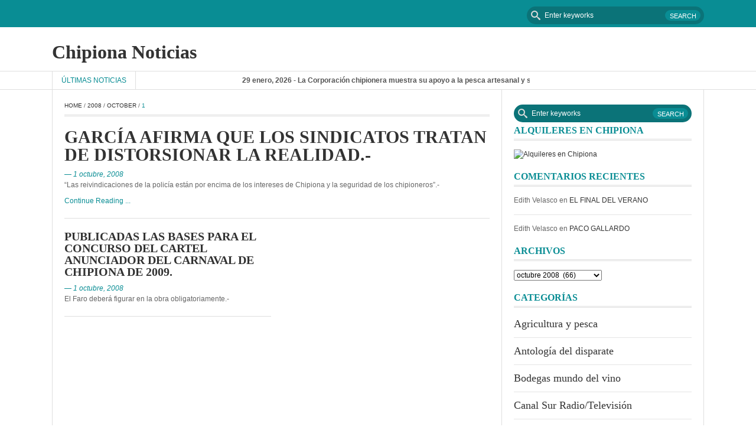

--- FILE ---
content_type: text/html; charset=UTF-8
request_url: https://www.chipionanoticias.com/2008/10/01/
body_size: 10608
content:

<!DOCTYPE html>
<html lang="es">
<head>
    <meta charset="UTF-8">
    <meta name="viewport" content="width=device-width, initial-scale=1.0">
    <link rel="profile" href="http://gmpg.org/xfn/11">
    <link rel="pingback" href="https://www.chipionanoticias.com/xmlrpc.php">
    <!-- Le HTML5 shim, for IE6-8 support of HTML5 elements -->

    <!--[if lt IE 9]>
    <script src="https://www.chipionanoticias.com/wp-content/themes/fastnews-light/js/html5shiv.js"></script>
    <script src="https://www.chipionanoticias.com/wp-content/themes/fastnews-light/js/respond.min.js"></script>
    <script src="https://www.chipionanoticias.com/wp-content/themes/fastnews-light/js/css3-mediaqueries.js"></script>
    <script src="https://www.chipionanoticias.com/wp-content/themes/fastnews-light/js/PIE_IE678.js"></script>
    <![endif]-->

    <title>1 octubre, 2008 &#8211; Chipiona Noticias</title>
<meta name='robots' content='max-image-preview:large' />
<link rel='dns-prefetch' href='//secure.gravatar.com' />
<link rel='dns-prefetch' href='//ajax.googleapis.com' />
<link rel='dns-prefetch' href='//s.w.org' />
<link rel="alternate" type="application/rss+xml" title="Chipiona Noticias &raquo; Feed" href="https://www.chipionanoticias.com/feed/" />
<link rel="alternate" type="application/rss+xml" title="Chipiona Noticias &raquo; Feed de los comentarios" href="https://www.chipionanoticias.com/comments/feed/" />
<script type="text/javascript">
window._wpemojiSettings = {"baseUrl":"https:\/\/s.w.org\/images\/core\/emoji\/14.0.0\/72x72\/","ext":".png","svgUrl":"https:\/\/s.w.org\/images\/core\/emoji\/14.0.0\/svg\/","svgExt":".svg","source":{"concatemoji":"https:\/\/www.chipionanoticias.com\/wp-includes\/js\/wp-emoji-release.min.js?ver=6.0.11"}};
/*! This file is auto-generated */
!function(e,a,t){var n,r,o,i=a.createElement("canvas"),p=i.getContext&&i.getContext("2d");function s(e,t){var a=String.fromCharCode,e=(p.clearRect(0,0,i.width,i.height),p.fillText(a.apply(this,e),0,0),i.toDataURL());return p.clearRect(0,0,i.width,i.height),p.fillText(a.apply(this,t),0,0),e===i.toDataURL()}function c(e){var t=a.createElement("script");t.src=e,t.defer=t.type="text/javascript",a.getElementsByTagName("head")[0].appendChild(t)}for(o=Array("flag","emoji"),t.supports={everything:!0,everythingExceptFlag:!0},r=0;r<o.length;r++)t.supports[o[r]]=function(e){if(!p||!p.fillText)return!1;switch(p.textBaseline="top",p.font="600 32px Arial",e){case"flag":return s([127987,65039,8205,9895,65039],[127987,65039,8203,9895,65039])?!1:!s([55356,56826,55356,56819],[55356,56826,8203,55356,56819])&&!s([55356,57332,56128,56423,56128,56418,56128,56421,56128,56430,56128,56423,56128,56447],[55356,57332,8203,56128,56423,8203,56128,56418,8203,56128,56421,8203,56128,56430,8203,56128,56423,8203,56128,56447]);case"emoji":return!s([129777,127995,8205,129778,127999],[129777,127995,8203,129778,127999])}return!1}(o[r]),t.supports.everything=t.supports.everything&&t.supports[o[r]],"flag"!==o[r]&&(t.supports.everythingExceptFlag=t.supports.everythingExceptFlag&&t.supports[o[r]]);t.supports.everythingExceptFlag=t.supports.everythingExceptFlag&&!t.supports.flag,t.DOMReady=!1,t.readyCallback=function(){t.DOMReady=!0},t.supports.everything||(n=function(){t.readyCallback()},a.addEventListener?(a.addEventListener("DOMContentLoaded",n,!1),e.addEventListener("load",n,!1)):(e.attachEvent("onload",n),a.attachEvent("onreadystatechange",function(){"complete"===a.readyState&&t.readyCallback()})),(e=t.source||{}).concatemoji?c(e.concatemoji):e.wpemoji&&e.twemoji&&(c(e.twemoji),c(e.wpemoji)))}(window,document,window._wpemojiSettings);
</script>
<style type="text/css">
img.wp-smiley,
img.emoji {
	display: inline !important;
	border: none !important;
	box-shadow: none !important;
	height: 1em !important;
	width: 1em !important;
	margin: 0 0.07em !important;
	vertical-align: -0.1em !important;
	background: none !important;
	padding: 0 !important;
}
</style>
	<link rel='stylesheet' id='wp-block-library-css'  href='https://www.chipionanoticias.com/wp-includes/css/dist/block-library/style.min.css?ver=6.0.11' type='text/css' media='all' />
<style id='wp-block-library-inline-css' type='text/css'>
.has-text-align-justify{text-align:justify;}
</style>
<link rel='stylesheet' id='mediaelement-css'  href='https://www.chipionanoticias.com/wp-includes/js/mediaelement/mediaelementplayer-legacy.min.css?ver=4.2.16' type='text/css' media='all' />
<link rel='stylesheet' id='wp-mediaelement-css'  href='https://www.chipionanoticias.com/wp-includes/js/mediaelement/wp-mediaelement.min.css?ver=6.0.11' type='text/css' media='all' />
<style id='global-styles-inline-css' type='text/css'>
body{--wp--preset--color--black: #000000;--wp--preset--color--cyan-bluish-gray: #abb8c3;--wp--preset--color--white: #ffffff;--wp--preset--color--pale-pink: #f78da7;--wp--preset--color--vivid-red: #cf2e2e;--wp--preset--color--luminous-vivid-orange: #ff6900;--wp--preset--color--luminous-vivid-amber: #fcb900;--wp--preset--color--light-green-cyan: #7bdcb5;--wp--preset--color--vivid-green-cyan: #00d084;--wp--preset--color--pale-cyan-blue: #8ed1fc;--wp--preset--color--vivid-cyan-blue: #0693e3;--wp--preset--color--vivid-purple: #9b51e0;--wp--preset--gradient--vivid-cyan-blue-to-vivid-purple: linear-gradient(135deg,rgba(6,147,227,1) 0%,rgb(155,81,224) 100%);--wp--preset--gradient--light-green-cyan-to-vivid-green-cyan: linear-gradient(135deg,rgb(122,220,180) 0%,rgb(0,208,130) 100%);--wp--preset--gradient--luminous-vivid-amber-to-luminous-vivid-orange: linear-gradient(135deg,rgba(252,185,0,1) 0%,rgba(255,105,0,1) 100%);--wp--preset--gradient--luminous-vivid-orange-to-vivid-red: linear-gradient(135deg,rgba(255,105,0,1) 0%,rgb(207,46,46) 100%);--wp--preset--gradient--very-light-gray-to-cyan-bluish-gray: linear-gradient(135deg,rgb(238,238,238) 0%,rgb(169,184,195) 100%);--wp--preset--gradient--cool-to-warm-spectrum: linear-gradient(135deg,rgb(74,234,220) 0%,rgb(151,120,209) 20%,rgb(207,42,186) 40%,rgb(238,44,130) 60%,rgb(251,105,98) 80%,rgb(254,248,76) 100%);--wp--preset--gradient--blush-light-purple: linear-gradient(135deg,rgb(255,206,236) 0%,rgb(152,150,240) 100%);--wp--preset--gradient--blush-bordeaux: linear-gradient(135deg,rgb(254,205,165) 0%,rgb(254,45,45) 50%,rgb(107,0,62) 100%);--wp--preset--gradient--luminous-dusk: linear-gradient(135deg,rgb(255,203,112) 0%,rgb(199,81,192) 50%,rgb(65,88,208) 100%);--wp--preset--gradient--pale-ocean: linear-gradient(135deg,rgb(255,245,203) 0%,rgb(182,227,212) 50%,rgb(51,167,181) 100%);--wp--preset--gradient--electric-grass: linear-gradient(135deg,rgb(202,248,128) 0%,rgb(113,206,126) 100%);--wp--preset--gradient--midnight: linear-gradient(135deg,rgb(2,3,129) 0%,rgb(40,116,252) 100%);--wp--preset--duotone--dark-grayscale: url('#wp-duotone-dark-grayscale');--wp--preset--duotone--grayscale: url('#wp-duotone-grayscale');--wp--preset--duotone--purple-yellow: url('#wp-duotone-purple-yellow');--wp--preset--duotone--blue-red: url('#wp-duotone-blue-red');--wp--preset--duotone--midnight: url('#wp-duotone-midnight');--wp--preset--duotone--magenta-yellow: url('#wp-duotone-magenta-yellow');--wp--preset--duotone--purple-green: url('#wp-duotone-purple-green');--wp--preset--duotone--blue-orange: url('#wp-duotone-blue-orange');--wp--preset--font-size--small: 13px;--wp--preset--font-size--medium: 20px;--wp--preset--font-size--large: 36px;--wp--preset--font-size--x-large: 42px;}.has-black-color{color: var(--wp--preset--color--black) !important;}.has-cyan-bluish-gray-color{color: var(--wp--preset--color--cyan-bluish-gray) !important;}.has-white-color{color: var(--wp--preset--color--white) !important;}.has-pale-pink-color{color: var(--wp--preset--color--pale-pink) !important;}.has-vivid-red-color{color: var(--wp--preset--color--vivid-red) !important;}.has-luminous-vivid-orange-color{color: var(--wp--preset--color--luminous-vivid-orange) !important;}.has-luminous-vivid-amber-color{color: var(--wp--preset--color--luminous-vivid-amber) !important;}.has-light-green-cyan-color{color: var(--wp--preset--color--light-green-cyan) !important;}.has-vivid-green-cyan-color{color: var(--wp--preset--color--vivid-green-cyan) !important;}.has-pale-cyan-blue-color{color: var(--wp--preset--color--pale-cyan-blue) !important;}.has-vivid-cyan-blue-color{color: var(--wp--preset--color--vivid-cyan-blue) !important;}.has-vivid-purple-color{color: var(--wp--preset--color--vivid-purple) !important;}.has-black-background-color{background-color: var(--wp--preset--color--black) !important;}.has-cyan-bluish-gray-background-color{background-color: var(--wp--preset--color--cyan-bluish-gray) !important;}.has-white-background-color{background-color: var(--wp--preset--color--white) !important;}.has-pale-pink-background-color{background-color: var(--wp--preset--color--pale-pink) !important;}.has-vivid-red-background-color{background-color: var(--wp--preset--color--vivid-red) !important;}.has-luminous-vivid-orange-background-color{background-color: var(--wp--preset--color--luminous-vivid-orange) !important;}.has-luminous-vivid-amber-background-color{background-color: var(--wp--preset--color--luminous-vivid-amber) !important;}.has-light-green-cyan-background-color{background-color: var(--wp--preset--color--light-green-cyan) !important;}.has-vivid-green-cyan-background-color{background-color: var(--wp--preset--color--vivid-green-cyan) !important;}.has-pale-cyan-blue-background-color{background-color: var(--wp--preset--color--pale-cyan-blue) !important;}.has-vivid-cyan-blue-background-color{background-color: var(--wp--preset--color--vivid-cyan-blue) !important;}.has-vivid-purple-background-color{background-color: var(--wp--preset--color--vivid-purple) !important;}.has-black-border-color{border-color: var(--wp--preset--color--black) !important;}.has-cyan-bluish-gray-border-color{border-color: var(--wp--preset--color--cyan-bluish-gray) !important;}.has-white-border-color{border-color: var(--wp--preset--color--white) !important;}.has-pale-pink-border-color{border-color: var(--wp--preset--color--pale-pink) !important;}.has-vivid-red-border-color{border-color: var(--wp--preset--color--vivid-red) !important;}.has-luminous-vivid-orange-border-color{border-color: var(--wp--preset--color--luminous-vivid-orange) !important;}.has-luminous-vivid-amber-border-color{border-color: var(--wp--preset--color--luminous-vivid-amber) !important;}.has-light-green-cyan-border-color{border-color: var(--wp--preset--color--light-green-cyan) !important;}.has-vivid-green-cyan-border-color{border-color: var(--wp--preset--color--vivid-green-cyan) !important;}.has-pale-cyan-blue-border-color{border-color: var(--wp--preset--color--pale-cyan-blue) !important;}.has-vivid-cyan-blue-border-color{border-color: var(--wp--preset--color--vivid-cyan-blue) !important;}.has-vivid-purple-border-color{border-color: var(--wp--preset--color--vivid-purple) !important;}.has-vivid-cyan-blue-to-vivid-purple-gradient-background{background: var(--wp--preset--gradient--vivid-cyan-blue-to-vivid-purple) !important;}.has-light-green-cyan-to-vivid-green-cyan-gradient-background{background: var(--wp--preset--gradient--light-green-cyan-to-vivid-green-cyan) !important;}.has-luminous-vivid-amber-to-luminous-vivid-orange-gradient-background{background: var(--wp--preset--gradient--luminous-vivid-amber-to-luminous-vivid-orange) !important;}.has-luminous-vivid-orange-to-vivid-red-gradient-background{background: var(--wp--preset--gradient--luminous-vivid-orange-to-vivid-red) !important;}.has-very-light-gray-to-cyan-bluish-gray-gradient-background{background: var(--wp--preset--gradient--very-light-gray-to-cyan-bluish-gray) !important;}.has-cool-to-warm-spectrum-gradient-background{background: var(--wp--preset--gradient--cool-to-warm-spectrum) !important;}.has-blush-light-purple-gradient-background{background: var(--wp--preset--gradient--blush-light-purple) !important;}.has-blush-bordeaux-gradient-background{background: var(--wp--preset--gradient--blush-bordeaux) !important;}.has-luminous-dusk-gradient-background{background: var(--wp--preset--gradient--luminous-dusk) !important;}.has-pale-ocean-gradient-background{background: var(--wp--preset--gradient--pale-ocean) !important;}.has-electric-grass-gradient-background{background: var(--wp--preset--gradient--electric-grass) !important;}.has-midnight-gradient-background{background: var(--wp--preset--gradient--midnight) !important;}.has-small-font-size{font-size: var(--wp--preset--font-size--small) !important;}.has-medium-font-size{font-size: var(--wp--preset--font-size--medium) !important;}.has-large-font-size{font-size: var(--wp--preset--font-size--large) !important;}.has-x-large-font-size{font-size: var(--wp--preset--font-size--x-large) !important;}
</style>
<link rel='stylesheet' id='kopa-bootstrap-css'  href='https://www.chipionanoticias.com/wp-content/themes/fastnews-light/css/bootstrap.css' type='text/css' media='screen' />
<link rel='stylesheet' id='kopa-fontawesome-css'  href='https://www.chipionanoticias.com/wp-content/themes/fastnews-light/css/font-awesome.css' type='text/css' media='all' />
<link rel='stylesheet' id='kopa-superfish-css'  href='https://www.chipionanoticias.com/wp-content/themes/fastnews-light/css/superfish.css' type='text/css' media='screen' />
<link rel='stylesheet' id='kopa-flexlisder-css'  href='https://www.chipionanoticias.com/wp-content/themes/fastnews-light/css/flexslider.css' type='text/css' media='screen' />
<link rel='stylesheet' id='kopa-prettyPhoto-css'  href='https://www.chipionanoticias.com/wp-content/themes/fastnews-light/css/prettyPhoto.css' type='text/css' media='screen' />
<link rel='stylesheet' id='kopa-style-css'  href='https://www.chipionanoticias.com/wp-content/themes/fastnews-light/style.css' type='text/css' media='all' />
<link rel='stylesheet' id='kopa-responsive-css'  href='https://www.chipionanoticias.com/wp-content/themes/fastnews-light/css/responsive.css' type='text/css' media='all' />
<link rel='stylesheet' id='taxopress-frontend-css-css'  href='https://www.chipionanoticias.com/wp-content/plugins/simple-tags/assets/frontend/css/frontend.css?ver=3.31.0' type='text/css' media='all' />
<link rel='stylesheet' id='jetpack_css-css'  href='https://www.chipionanoticias.com/wp-content/plugins/jetpack/css/jetpack.css?ver=12.0.2' type='text/css' media='all' />
<script type='text/javascript' id='jquery-core-js-extra'>
/* <![CDATA[ */
var kopa_front_variable = {"ajax":{"url":"https:\/\/www.chipionanoticias.com\/wp-admin\/admin-ajax.php"},"template":{"post_id":0}};
/* ]]> */
</script>
<script type='text/javascript' src='https://www.chipionanoticias.com/wp-includes/js/jquery/jquery.min.js?ver=3.6.0' id='jquery-core-js'></script>
<script type='text/javascript' src='https://www.chipionanoticias.com/wp-includes/js/jquery/jquery-migrate.min.js?ver=3.3.2' id='jquery-migrate-js'></script>
<script type='text/javascript' src='https://www.chipionanoticias.com/wp-content/plugins/simple-tags/assets/frontend/js/frontend.js?ver=3.31.0' id='taxopress-frontend-js-js'></script>
<link rel="https://api.w.org/" href="https://www.chipionanoticias.com/wp-json/" /><link rel="EditURI" type="application/rsd+xml" title="RSD" href="https://www.chipionanoticias.com/xmlrpc.php?rsd" />
<link rel="wlwmanifest" type="application/wlwmanifest+xml" href="https://www.chipionanoticias.com/wp-includes/wlwmanifest.xml" /> 

<style type="text/css">.recentcomments a{display:inline !important;padding:0 !important;margin:0 !important;}</style>
<!-- Jetpack Open Graph Tags -->
<meta property="og:type" content="website" />
<meta property="og:title" content="1 octubre, 2008 &#8211; Chipiona Noticias" />
<meta property="og:site_name" content="Chipiona Noticias" />
<meta property="og:image" content="https://s0.wp.com/i/blank.jpg" />
<meta property="og:image:alt" content="" />
<meta property="og:locale" content="es_ES" />

<!-- End Jetpack Open Graph Tags -->
</head>

<body class="archive date sub-page kp-layout-blog kp-categories-1">

<div class="kp-page-header">
    <div id="header-top">
        <div class="wrapper clearfix">
            <nav id="main-nav" class="pull-left">
                            </nav>
            <!-- main-nav -->

            <div class="search-box pull-right clearfix">
    <form action="https://www.chipionanoticias.com/" class="search-form clearfix" method="get">
        <input type="search" onblur="if (this.value == '')
                    this.value = this.defaultValue;" onfocus="if (this.value == this.defaultValue)
                                this.value = '';" value="Enter keyworks"  name="s" class="search-text">
        <input type="submit" value="Search" class="search-submit">
    </form>
</div>
<!--search-box-->        </div>
        <!-- wrapper -->
    </div>
    <!-- header-top -->
    <div id="header-middle">
        <div class="wrapper clearfix">
            <div class="logo-image pull-left">
                                                            <div class="site-title"><a href="https://www.chipionanoticias.com/">Chipiona Noticias</a></div>
                                    
            </div>
                    </div>
        <!-- wrapper -->
    </div>
    <!-- header-middle -->
    <div id="header-bottom">
        <div class="wrapper clearfix">
            <div class="kp-headline-wrapper pull-left">
                
<span class="kp-headline-title">Últimas noticias</span>
<div class="kp-headline clearfix">
    <dl class="ticker-1 clearfix">
                <dd><a href="https://www.chipionanoticias.com/2026/01/29/la-corporacion-chipionera-muestra-su-apoyo-a-la-pesca-artesanal-y-su-oposicion-a-la-imposicion-de-nuevas-obligaciones-de-la-union-europea/" title="La Corporación chipionera muestra su apoyo a la pesca artesanal y su oposición a la imposición de nuevas obligaciones de la Unión Europea">29 enero, 2026 - La Corporación chipionera muestra su apoyo a la pesca artesanal y su oposición a la imposición de nuevas obligaciones de la Unión Europea</a></dd>
                <dd><a href="https://www.chipionanoticias.com/2026/01/29/la-delegacion-de-igualdad-hace-un-balance-positivo-en-materia-de-informacion-y-participacion-durante-2025/" title="La Delegación de Igualdad hace un balance positivo en materia de información y participación durante 2025">29 enero, 2026 - La Delegación de Igualdad hace un balance positivo en materia de información y participación durante 2025</a></dd>
                <dd><a href="https://www.chipionanoticias.com/2026/01/29/el-ministerio-de-cultura-concede-una-ayuda-a-nuevo-ateneo-de-chipiona-para-un-proyecto-de-salvaguarda-del-patrimonio-cultural-inmaterial/" title="El Ministerio de Cultura concede  una ayuda a Nuevo Ateneo de Chipiona para un proyecto de salvaguarda del patrimonio cultural inmaterial">29 enero, 2026 - El Ministerio de Cultura concede  una ayuda a Nuevo Ateneo de Chipiona para un proyecto de salvaguarda del patrimonio cultural inmaterial</a></dd>
                <dd><a href="https://www.chipionanoticias.com/2026/01/29/antonio-gonzalez-finalista-de-los-premios-sgae-de-flamenco-paco-de-lucia-me-gusta-este-concurso-que-se-centra-en-la-esencia-de-la-musica/" title="Antonio González, finalista de los Premios SGAE de Flamenco Paco de Lucía: “Me gusta este concurso que se centra en la esencia de la música”">29 enero, 2026 - Antonio González, finalista de los Premios SGAE de Flamenco Paco de Lucía: “Me gusta este concurso que se centra en la esencia de la música”</a></dd>
                <dd><a href="https://www.chipionanoticias.com/2026/01/28/isabel-maria-fernandez-informa-de-dos-subvenciones-de-la-junta-para-modernizar-y-dinamizar-el-mercado-municipal-y-el-comercio-chipionero/" title="Isabel María Fernández informa de dos subvenciones de la Junta para modernizar y dinamizar el Mercado Municipal y el comercio chipionero">28 enero, 2026 - Isabel María Fernández informa de dos subvenciones de la Junta para modernizar y dinamizar el Mercado Municipal y el comercio chipionero</a></dd>
                <dd><a href="https://www.chipionanoticias.com/2026/01/28/laura-roman-da-a-conocer-que-manana-ira-a-pleno-la-aprobacion-del-catalogo-de-instalaciones-deportivas-municipales-de-chipiona/" title="Laura Román da a conocer que mañana irá a pleno la aprobación del catálogo de instalaciones deportivas municipales de Chipiona">28 enero, 2026 - Laura Román da a conocer que mañana irá a pleno la aprobación del catálogo de instalaciones deportivas municipales de Chipiona</a></dd>
                <dd><a href="https://www.chipionanoticias.com/2026/01/28/la-hermandad-del-cautivo-de-chipiona-prepara-la-cuaresma-y-la-semana-santa-con-un-solemne-quinario-que-comenzo-ayer/" title="La Hermandad del Cautivo de Chipiona prepara  la Cuaresma y la Semana Santa con un solemne quinario que comenzó ayer">28 enero, 2026 - La Hermandad del Cautivo de Chipiona prepara  la Cuaresma y la Semana Santa con un solemne quinario que comenzó ayer</a></dd>
                <dd><a href="https://www.chipionanoticias.com/2026/01/28/la-asociacion-contra-el-cancer-de-chipiona-pide-a-los-clubes-locales-que-se-sumen-a-la-campana-brazaletes-de-esperanza/" title="La Asociación Contra el Cáncer de Chipiona pide a los clubes locales que se sumen a la campaña Brazaletes de Esperanza">28 enero, 2026 - La Asociación Contra el Cáncer de Chipiona pide a los clubes locales que se sumen a la campaña Brazaletes de Esperanza</a></dd>
                <dd><a href="https://www.chipionanoticias.com/2026/01/28/chipiona-activa-la-fase-1-del-plan-de-emergencias-municipal-por-un-temporal-de-viento-que-deja-numerosas-incidencias/" title="Chipiona activa la fase 1 del Plan de Emergencias Municipal por un temporal de viento que deja numerosas incidencias">28 enero, 2026 - Chipiona activa la fase 1 del Plan de Emergencias Municipal por un temporal de viento que deja numerosas incidencias</a></dd>
                <dd><a href="https://www.chipionanoticias.com/2026/01/27/20-anos-del-primer-acto-publico-que-se-celebro-en-chipiona-en-memoria-de-rocio-jurado-con-el-concierto-del-pianista-clemente-mata/" title="20 años del primer acto público que se celebró en Chipiona en memoria de Rocío Jurado con el concierto del pianista Clemente Mata">27 enero, 2026 - 20 años del primer acto público que se celebró en Chipiona en memoria de Rocío Jurado con el concierto del pianista Clemente Mata</a></dd>
            </dl>
</div>
<!--ticker-1-->

            </div>
            <!-- kp-headline-wrapper -->
        </div>
        <!-- wrapper -->
    </div>
    <!-- header-bottom -->
</div>
<!-- kp-page-header -->

<div id="main-content" class="clearfix">
<div class="wrapper">

    <div class="main-col">

        
    <div class="breadcrumb clearfix"><a href="https://www.chipionanoticias.com/">Home</a>&nbsp;/&nbsp;<a href="https://www.chipionanoticias.com/2008/">2008</a>&nbsp;/&nbsp;<a href="https://www.chipionanoticias.com/2008/10/">October</a>&nbsp;/&nbsp;<span class="current-page">1</span></div>
        <div class="widget-area-1">

            

                    <div class="latest-entry-item">
                                <article id="post-19" class="entry-item clearfix post-19 post type-post status-publish format-standard hentry category-chipiona">
                                        <!-- entry-thumb -->
                    <div class="entry-content">
                        <header>
                                                        <h4 class="entry-title"><a href="https://www.chipionanoticias.com/2008/10/01/garcia-afirma-que-los-sindicatos-tratan-de-distorsionar-la-realidad/">GARCÍA AFIRMA QUE LOS SINDICATOS TRATAN DE DISTORSIONAR LA REALIDAD.-</a></h4>
                                                            <span class="entry-date"><a href="https://www.chipionanoticias.com/2008/10/01/garcia-afirma-que-los-sindicatos-tratan-de-distorsionar-la-realidad/">&mdash; 1 octubre, 2008</a></span>
                                                    </header>
                        <p>“Las reivindicaciones de la policía están por encima de los intereses de Chipiona y la seguridad de los chipioneros”.-</p>
                                                    <a href="https://www.chipionanoticias.com/2008/10/01/garcia-afirma-que-los-sindicatos-tratan-de-distorsionar-la-realidad/" class="more-link">Continue Reading ...</a>
                                            </div>
                    <!-- entry-content -->
                </article>
                <!-- entry-item -->
            </div>
            <!-- latest-entry-item-->
        
    
        
    <ul class="entry-list l-entry-list clearfix">
        
    
                    <li class="element">
                                <article id="post-18" class="entry-item clearfix post-18 post type-post status-publish format-standard hentry category-chipiona">
                                        <div class="entry-content">
                        <header>
                                                        <h4 class="entry-title"><a href="https://www.chipionanoticias.com/2008/10/01/publicadas-las-bases-para-el-concurso-del-cartel-anunciador-del-carnaval-de-chipiona-de-2009/">PUBLICADAS LAS BASES PARA EL CONCURSO DEL CARTEL ANUNCIADOR DEL CARNAVAL DE CHIPIONA DE 2009.</a></h4>
                                                            <span class="entry-date"><a href="https://www.chipionanoticias.com/2008/10/01/publicadas-las-bases-para-el-concurso-del-cartel-anunciador-del-carnaval-de-chipiona-de-2009/">&mdash; 1 octubre, 2008</a></span>
                                                    </header>
                        <p>El Faro deberá figurar en la obra obligatoriamente.-</p>
                                                <a href="https://www.chipionanoticias.com/2008/10/01/publicadas-las-bases-para-el-concurso-del-cartel-anunciador-del-carnaval-de-chipiona-de-2009/" class="more-link">Continue Reading ...</a>
                                            </div>
                    <!-- entry-content -->
                </article>
                <!-- entry-item -->
            </li>
        
    </ul> <!-- l-entry-list --><ul class="entry-list r-entry-list clearfix">
        
    
        
    </ul> <!-- r-entry-list --><div class="clear"></div>
<!-- pagination -->

        </div>
        <!-- widget-area-1 -->

    </div>
    <!-- main-col -->
        <div class="sidebar">

        <div id="search-2" class="widget widget_search"><div class="search-box pull-right clearfix">
    <form action="https://www.chipionanoticias.com/" class="search-form clearfix" method="get">
        <input type="search" onblur="if (this.value == '')
                    this.value = this.defaultValue;" onfocus="if (this.value == this.defaultValue)
                                this.value = '';" value="Enter keyworks"  name="s" class="search-text">
        <input type="submit" value="Search" class="search-submit">
    </form>
</div>
<!--search-box--></div><div id="text-2" class="widget widget_text"><h3 class="widget-title">Alquileres en Chipiona</h3>			<div class="textwidget"><a href="http://www.sevillapress.com/alquileres/" title="Alquileres en Chipiona"><img src="http://www.sevillapress.com/imagenes/alquileres.jpg" width="469"  height="243" alt="Alquileres en Chipiona"></a></div>
		</div><div id="recent-comments-2" class="widget widget_recent_comments"><h3 class="widget-title">Comentarios recientes</h3><ul id="recentcomments"><li class="recentcomments"><span class="comment-author-link">Edith Velasco</span> en <a href="https://www.chipionanoticias.com/2015/08/30/el-final-del-verano/#comment-425">EL FINAL DEL VERANO</a></li><li class="recentcomments"><span class="comment-author-link">Edith Velasco</span> en <a href="https://www.chipionanoticias.com/2015/08/30/paco-gallardo/#comment-424">PACO GALLARDO</a></li></ul></div><div id="archives-2" class="widget widget_archive"><h3 class="widget-title">Archivos</h3>		<label class="screen-reader-text" for="archives-dropdown-2">Archivos</label>
		<select id="archives-dropdown-2" name="archive-dropdown">
			
			<option value="">Elegir el mes</option>
				<option value='https://www.chipionanoticias.com/2026/01/'> enero 2026 &nbsp;(96)</option>
	<option value='https://www.chipionanoticias.com/2025/12/'> diciembre 2025 &nbsp;(72)</option>
	<option value='https://www.chipionanoticias.com/2025/11/'> noviembre 2025 &nbsp;(59)</option>
	<option value='https://www.chipionanoticias.com/2025/10/'> octubre 2025 &nbsp;(108)</option>
	<option value='https://www.chipionanoticias.com/2025/09/'> septiembre 2025 &nbsp;(110)</option>
	<option value='https://www.chipionanoticias.com/2025/08/'> agosto 2025 &nbsp;(103)</option>
	<option value='https://www.chipionanoticias.com/2025/07/'> julio 2025 &nbsp;(93)</option>
	<option value='https://www.chipionanoticias.com/2025/06/'> junio 2025 &nbsp;(46)</option>
	<option value='https://www.chipionanoticias.com/2025/05/'> mayo 2025 &nbsp;(129)</option>
	<option value='https://www.chipionanoticias.com/2025/04/'> abril 2025 &nbsp;(104)</option>
	<option value='https://www.chipionanoticias.com/2025/03/'> marzo 2025 &nbsp;(114)</option>
	<option value='https://www.chipionanoticias.com/2025/02/'> febrero 2025 &nbsp;(50)</option>
	<option value='https://www.chipionanoticias.com/2025/01/'> enero 2025 &nbsp;(103)</option>
	<option value='https://www.chipionanoticias.com/2024/12/'> diciembre 2024 &nbsp;(82)</option>
	<option value='https://www.chipionanoticias.com/2024/11/'> noviembre 2024 &nbsp;(49)</option>
	<option value='https://www.chipionanoticias.com/2024/10/'> octubre 2024 &nbsp;(117)</option>
	<option value='https://www.chipionanoticias.com/2024/09/'> septiembre 2024 &nbsp;(116)</option>
	<option value='https://www.chipionanoticias.com/2024/08/'> agosto 2024 &nbsp;(112)</option>
	<option value='https://www.chipionanoticias.com/2024/07/'> julio 2024 &nbsp;(93)</option>
	<option value='https://www.chipionanoticias.com/2024/06/'> junio 2024 &nbsp;(55)</option>
	<option value='https://www.chipionanoticias.com/2024/05/'> mayo 2024 &nbsp;(89)</option>
	<option value='https://www.chipionanoticias.com/2024/04/'> abril 2024 &nbsp;(92)</option>
	<option value='https://www.chipionanoticias.com/2024/03/'> marzo 2024 &nbsp;(88)</option>
	<option value='https://www.chipionanoticias.com/2024/02/'> febrero 2024 &nbsp;(65)</option>
	<option value='https://www.chipionanoticias.com/2024/01/'> enero 2024 &nbsp;(76)</option>
	<option value='https://www.chipionanoticias.com/2023/12/'> diciembre 2023 &nbsp;(66)</option>
	<option value='https://www.chipionanoticias.com/2023/11/'> noviembre 2023 &nbsp;(46)</option>
	<option value='https://www.chipionanoticias.com/2023/10/'> octubre 2023 &nbsp;(121)</option>
	<option value='https://www.chipionanoticias.com/2023/09/'> septiembre 2023 &nbsp;(76)</option>
	<option value='https://www.chipionanoticias.com/2023/08/'> agosto 2023 &nbsp;(82)</option>
	<option value='https://www.chipionanoticias.com/2023/07/'> julio 2023 &nbsp;(61)</option>
	<option value='https://www.chipionanoticias.com/2023/06/'> junio 2023 &nbsp;(94)</option>
	<option value='https://www.chipionanoticias.com/2023/05/'> mayo 2023 &nbsp;(87)</option>
	<option value='https://www.chipionanoticias.com/2023/04/'> abril 2023 &nbsp;(67)</option>
	<option value='https://www.chipionanoticias.com/2023/03/'> marzo 2023 &nbsp;(82)</option>
	<option value='https://www.chipionanoticias.com/2023/02/'> febrero 2023 &nbsp;(38)</option>
	<option value='https://www.chipionanoticias.com/2023/01/'> enero 2023 &nbsp;(116)</option>
	<option value='https://www.chipionanoticias.com/2022/12/'> diciembre 2022 &nbsp;(76)</option>
	<option value='https://www.chipionanoticias.com/2022/11/'> noviembre 2022 &nbsp;(29)</option>
	<option value='https://www.chipionanoticias.com/2022/10/'> octubre 2022 &nbsp;(114)</option>
	<option value='https://www.chipionanoticias.com/2022/09/'> septiembre 2022 &nbsp;(91)</option>
	<option value='https://www.chipionanoticias.com/2022/08/'> agosto 2022 &nbsp;(101)</option>
	<option value='https://www.chipionanoticias.com/2022/07/'> julio 2022 &nbsp;(83)</option>
	<option value='https://www.chipionanoticias.com/2022/06/'> junio 2022 &nbsp;(111)</option>
	<option value='https://www.chipionanoticias.com/2022/05/'> mayo 2022 &nbsp;(141)</option>
	<option value='https://www.chipionanoticias.com/2022/04/'> abril 2022 &nbsp;(126)</option>
	<option value='https://www.chipionanoticias.com/2022/03/'> marzo 2022 &nbsp;(133)</option>
	<option value='https://www.chipionanoticias.com/2022/02/'> febrero 2022 &nbsp;(46)</option>
	<option value='https://www.chipionanoticias.com/2022/01/'> enero 2022 &nbsp;(95)</option>
	<option value='https://www.chipionanoticias.com/2021/12/'> diciembre 2021 &nbsp;(85)</option>
	<option value='https://www.chipionanoticias.com/2021/11/'> noviembre 2021 &nbsp;(126)</option>
	<option value='https://www.chipionanoticias.com/2021/10/'> octubre 2021 &nbsp;(92)</option>
	<option value='https://www.chipionanoticias.com/2021/09/'> septiembre 2021 &nbsp;(113)</option>
	<option value='https://www.chipionanoticias.com/2021/08/'> agosto 2021 &nbsp;(124)</option>
	<option value='https://www.chipionanoticias.com/2021/07/'> julio 2021 &nbsp;(120)</option>
	<option value='https://www.chipionanoticias.com/2021/06/'> junio 2021 &nbsp;(154)</option>
	<option value='https://www.chipionanoticias.com/2021/05/'> mayo 2021 &nbsp;(130)</option>
	<option value='https://www.chipionanoticias.com/2021/04/'> abril 2021 &nbsp;(117)</option>
	<option value='https://www.chipionanoticias.com/2021/03/'> marzo 2021 &nbsp;(143)</option>
	<option value='https://www.chipionanoticias.com/2021/02/'> febrero 2021 &nbsp;(133)</option>
	<option value='https://www.chipionanoticias.com/2021/01/'> enero 2021 &nbsp;(109)</option>
	<option value='https://www.chipionanoticias.com/2020/12/'> diciembre 2020 &nbsp;(91)</option>
	<option value='https://www.chipionanoticias.com/2020/11/'> noviembre 2020 &nbsp;(115)</option>
	<option value='https://www.chipionanoticias.com/2020/10/'> octubre 2020 &nbsp;(113)</option>
	<option value='https://www.chipionanoticias.com/2020/09/'> septiembre 2020 &nbsp;(108)</option>
	<option value='https://www.chipionanoticias.com/2020/08/'> agosto 2020 &nbsp;(100)</option>
	<option value='https://www.chipionanoticias.com/2020/07/'> julio 2020 &nbsp;(135)</option>
	<option value='https://www.chipionanoticias.com/2020/06/'> junio 2020 &nbsp;(136)</option>
	<option value='https://www.chipionanoticias.com/2020/05/'> mayo 2020 &nbsp;(118)</option>
	<option value='https://www.chipionanoticias.com/2020/04/'> abril 2020 &nbsp;(101)</option>
	<option value='https://www.chipionanoticias.com/2020/03/'> marzo 2020 &nbsp;(68)</option>
	<option value='https://www.chipionanoticias.com/2020/02/'> febrero 2020 &nbsp;(47)</option>
	<option value='https://www.chipionanoticias.com/2020/01/'> enero 2020 &nbsp;(103)</option>
	<option value='https://www.chipionanoticias.com/2019/12/'> diciembre 2019 &nbsp;(74)</option>
	<option value='https://www.chipionanoticias.com/2019/11/'> noviembre 2019 &nbsp;(40)</option>
	<option value='https://www.chipionanoticias.com/2019/10/'> octubre 2019 &nbsp;(107)</option>
	<option value='https://www.chipionanoticias.com/2019/09/'> septiembre 2019 &nbsp;(92)</option>
	<option value='https://www.chipionanoticias.com/2019/08/'> agosto 2019 &nbsp;(105)</option>
	<option value='https://www.chipionanoticias.com/2019/07/'> julio 2019 &nbsp;(124)</option>
	<option value='https://www.chipionanoticias.com/2019/06/'> junio 2019 &nbsp;(92)</option>
	<option value='https://www.chipionanoticias.com/2019/05/'> mayo 2019 &nbsp;(112)</option>
	<option value='https://www.chipionanoticias.com/2019/04/'> abril 2019 &nbsp;(102)</option>
	<option value='https://www.chipionanoticias.com/2019/03/'> marzo 2019 &nbsp;(97)</option>
	<option value='https://www.chipionanoticias.com/2019/02/'> febrero 2019 &nbsp;(104)</option>
	<option value='https://www.chipionanoticias.com/2019/01/'> enero 2019 &nbsp;(72)</option>
	<option value='https://www.chipionanoticias.com/2018/12/'> diciembre 2018 &nbsp;(54)</option>
	<option value='https://www.chipionanoticias.com/2018/11/'> noviembre 2018 &nbsp;(90)</option>
	<option value='https://www.chipionanoticias.com/2018/10/'> octubre 2018 &nbsp;(93)</option>
	<option value='https://www.chipionanoticias.com/2018/09/'> septiembre 2018 &nbsp;(85)</option>
	<option value='https://www.chipionanoticias.com/2018/08/'> agosto 2018 &nbsp;(93)</option>
	<option value='https://www.chipionanoticias.com/2018/07/'> julio 2018 &nbsp;(40)</option>
	<option value='https://www.chipionanoticias.com/2018/06/'> junio 2018 &nbsp;(104)</option>
	<option value='https://www.chipionanoticias.com/2018/05/'> mayo 2018 &nbsp;(129)</option>
	<option value='https://www.chipionanoticias.com/2018/04/'> abril 2018 &nbsp;(112)</option>
	<option value='https://www.chipionanoticias.com/2018/03/'> marzo 2018 &nbsp;(92)</option>
	<option value='https://www.chipionanoticias.com/2018/02/'> febrero 2018 &nbsp;(72)</option>
	<option value='https://www.chipionanoticias.com/2018/01/'> enero 2018 &nbsp;(92)</option>
	<option value='https://www.chipionanoticias.com/2017/12/'> diciembre 2017 &nbsp;(62)</option>
	<option value='https://www.chipionanoticias.com/2017/11/'> noviembre 2017 &nbsp;(100)</option>
	<option value='https://www.chipionanoticias.com/2017/10/'> octubre 2017 &nbsp;(97)</option>
	<option value='https://www.chipionanoticias.com/2017/09/'> septiembre 2017 &nbsp;(86)</option>
	<option value='https://www.chipionanoticias.com/2017/08/'> agosto 2017 &nbsp;(111)</option>
	<option value='https://www.chipionanoticias.com/2017/07/'> julio 2017 &nbsp;(21)</option>
	<option value='https://www.chipionanoticias.com/2017/06/'> junio 2017 &nbsp;(134)</option>
	<option value='https://www.chipionanoticias.com/2017/05/'> mayo 2017 &nbsp;(130)</option>
	<option value='https://www.chipionanoticias.com/2017/04/'> abril 2017 &nbsp;(98)</option>
	<option value='https://www.chipionanoticias.com/2017/03/'> marzo 2017 &nbsp;(107)</option>
	<option value='https://www.chipionanoticias.com/2017/02/'> febrero 2017 &nbsp;(81)</option>
	<option value='https://www.chipionanoticias.com/2017/01/'> enero 2017 &nbsp;(81)</option>
	<option value='https://www.chipionanoticias.com/2016/12/'> diciembre 2016 &nbsp;(55)</option>
	<option value='https://www.chipionanoticias.com/2016/11/'> noviembre 2016 &nbsp;(65)</option>
	<option value='https://www.chipionanoticias.com/2016/10/'> octubre 2016 &nbsp;(64)</option>
	<option value='https://www.chipionanoticias.com/2016/09/'> septiembre 2016 &nbsp;(80)</option>
	<option value='https://www.chipionanoticias.com/2016/08/'> agosto 2016 &nbsp;(97)</option>
	<option value='https://www.chipionanoticias.com/2016/07/'> julio 2016 &nbsp;(52)</option>
	<option value='https://www.chipionanoticias.com/2016/06/'> junio 2016 &nbsp;(97)</option>
	<option value='https://www.chipionanoticias.com/2016/05/'> mayo 2016 &nbsp;(119)</option>
	<option value='https://www.chipionanoticias.com/2016/04/'> abril 2016 &nbsp;(109)</option>
	<option value='https://www.chipionanoticias.com/2016/03/'> marzo 2016 &nbsp;(92)</option>
	<option value='https://www.chipionanoticias.com/2016/02/'> febrero 2016 &nbsp;(113)</option>
	<option value='https://www.chipionanoticias.com/2016/01/'> enero 2016 &nbsp;(87)</option>
	<option value='https://www.chipionanoticias.com/2015/12/'> diciembre 2015 &nbsp;(80)</option>
	<option value='https://www.chipionanoticias.com/2015/11/'> noviembre 2015 &nbsp;(111)</option>
	<option value='https://www.chipionanoticias.com/2015/10/'> octubre 2015 &nbsp;(87)</option>
	<option value='https://www.chipionanoticias.com/2015/09/'> septiembre 2015 &nbsp;(88)</option>
	<option value='https://www.chipionanoticias.com/2015/08/'> agosto 2015 &nbsp;(90)</option>
	<option value='https://www.chipionanoticias.com/2015/07/'> julio 2015 &nbsp;(36)</option>
	<option value='https://www.chipionanoticias.com/2015/06/'> junio 2015 &nbsp;(101)</option>
	<option value='https://www.chipionanoticias.com/2015/05/'> mayo 2015 &nbsp;(90)</option>
	<option value='https://www.chipionanoticias.com/2015/04/'> abril 2015 &nbsp;(12)</option>
	<option value='https://www.chipionanoticias.com/2015/03/'> marzo 2015 &nbsp;(41)</option>
	<option value='https://www.chipionanoticias.com/2015/02/'> febrero 2015 &nbsp;(74)</option>
	<option value='https://www.chipionanoticias.com/2015/01/'> enero 2015 &nbsp;(84)</option>
	<option value='https://www.chipionanoticias.com/2014/12/'> diciembre 2014 &nbsp;(49)</option>
	<option value='https://www.chipionanoticias.com/2014/11/'> noviembre 2014 &nbsp;(97)</option>
	<option value='https://www.chipionanoticias.com/2014/10/'> octubre 2014 &nbsp;(89)</option>
	<option value='https://www.chipionanoticias.com/2014/09/'> septiembre 2014 &nbsp;(110)</option>
	<option value='https://www.chipionanoticias.com/2014/08/'> agosto 2014 &nbsp;(100)</option>
	<option value='https://www.chipionanoticias.com/2014/07/'> julio 2014 &nbsp;(67)</option>
	<option value='https://www.chipionanoticias.com/2014/06/'> junio 2014 &nbsp;(90)</option>
	<option value='https://www.chipionanoticias.com/2014/05/'> mayo 2014 &nbsp;(90)</option>
	<option value='https://www.chipionanoticias.com/2014/04/'> abril 2014 &nbsp;(48)</option>
	<option value='https://www.chipionanoticias.com/2014/03/'> marzo 2014 &nbsp;(74)</option>
	<option value='https://www.chipionanoticias.com/2014/02/'> febrero 2014 &nbsp;(74)</option>
	<option value='https://www.chipionanoticias.com/2014/01/'> enero 2014 &nbsp;(67)</option>
	<option value='https://www.chipionanoticias.com/2013/12/'> diciembre 2013 &nbsp;(37)</option>
	<option value='https://www.chipionanoticias.com/2013/11/'> noviembre 2013 &nbsp;(85)</option>
	<option value='https://www.chipionanoticias.com/2013/10/'> octubre 2013 &nbsp;(71)</option>
	<option value='https://www.chipionanoticias.com/2013/09/'> septiembre 2013 &nbsp;(89)</option>
	<option value='https://www.chipionanoticias.com/2013/08/'> agosto 2013 &nbsp;(90)</option>
	<option value='https://www.chipionanoticias.com/2013/07/'> julio 2013 &nbsp;(72)</option>
	<option value='https://www.chipionanoticias.com/2013/06/'> junio 2013 &nbsp;(78)</option>
	<option value='https://www.chipionanoticias.com/2013/05/'> mayo 2013 &nbsp;(84)</option>
	<option value='https://www.chipionanoticias.com/2013/04/'> abril 2013 &nbsp;(110)</option>
	<option value='https://www.chipionanoticias.com/2013/03/'> marzo 2013 &nbsp;(72)</option>
	<option value='https://www.chipionanoticias.com/2013/02/'> febrero 2013 &nbsp;(46)</option>
	<option value='https://www.chipionanoticias.com/2013/01/'> enero 2013 &nbsp;(60)</option>
	<option value='https://www.chipionanoticias.com/2012/12/'> diciembre 2012 &nbsp;(33)</option>
	<option value='https://www.chipionanoticias.com/2012/11/'> noviembre 2012 &nbsp;(106)</option>
	<option value='https://www.chipionanoticias.com/2012/10/'> octubre 2012 &nbsp;(68)</option>
	<option value='https://www.chipionanoticias.com/2012/09/'> septiembre 2012 &nbsp;(63)</option>
	<option value='https://www.chipionanoticias.com/2012/08/'> agosto 2012 &nbsp;(82)</option>
	<option value='https://www.chipionanoticias.com/2012/07/'> julio 2012 &nbsp;(28)</option>
	<option value='https://www.chipionanoticias.com/2012/06/'> junio 2012 &nbsp;(50)</option>
	<option value='https://www.chipionanoticias.com/2012/05/'> mayo 2012 &nbsp;(74)</option>
	<option value='https://www.chipionanoticias.com/2012/04/'> abril 2012 &nbsp;(63)</option>
	<option value='https://www.chipionanoticias.com/2012/03/'> marzo 2012 &nbsp;(88)</option>
	<option value='https://www.chipionanoticias.com/2012/02/'> febrero 2012 &nbsp;(63)</option>
	<option value='https://www.chipionanoticias.com/2012/01/'> enero 2012 &nbsp;(81)</option>
	<option value='https://www.chipionanoticias.com/2011/12/'> diciembre 2011 &nbsp;(61)</option>
	<option value='https://www.chipionanoticias.com/2011/11/'> noviembre 2011 &nbsp;(93)</option>
	<option value='https://www.chipionanoticias.com/2011/10/'> octubre 2011 &nbsp;(96)</option>
	<option value='https://www.chipionanoticias.com/2011/09/'> septiembre 2011 &nbsp;(85)</option>
	<option value='https://www.chipionanoticias.com/2011/08/'> agosto 2011 &nbsp;(60)</option>
	<option value='https://www.chipionanoticias.com/2011/07/'> julio 2011 &nbsp;(44)</option>
	<option value='https://www.chipionanoticias.com/2011/06/'> junio 2011 &nbsp;(55)</option>
	<option value='https://www.chipionanoticias.com/2011/05/'> mayo 2011 &nbsp;(80)</option>
	<option value='https://www.chipionanoticias.com/2011/04/'> abril 2011 &nbsp;(74)</option>
	<option value='https://www.chipionanoticias.com/2011/03/'> marzo 2011 &nbsp;(96)</option>
	<option value='https://www.chipionanoticias.com/2011/02/'> febrero 2011 &nbsp;(72)</option>
	<option value='https://www.chipionanoticias.com/2011/01/'> enero 2011 &nbsp;(51)</option>
	<option value='https://www.chipionanoticias.com/2010/12/'> diciembre 2010 &nbsp;(48)</option>
	<option value='https://www.chipionanoticias.com/2010/11/'> noviembre 2010 &nbsp;(69)</option>
	<option value='https://www.chipionanoticias.com/2010/10/'> octubre 2010 &nbsp;(55)</option>
	<option value='https://www.chipionanoticias.com/2010/09/'> septiembre 2010 &nbsp;(43)</option>
	<option value='https://www.chipionanoticias.com/2010/08/'> agosto 2010 &nbsp;(56)</option>
	<option value='https://www.chipionanoticias.com/2010/07/'> julio 2010 &nbsp;(40)</option>
	<option value='https://www.chipionanoticias.com/2010/06/'> junio 2010 &nbsp;(67)</option>
	<option value='https://www.chipionanoticias.com/2010/05/'> mayo 2010 &nbsp;(69)</option>
	<option value='https://www.chipionanoticias.com/2010/04/'> abril 2010 &nbsp;(67)</option>
	<option value='https://www.chipionanoticias.com/2010/03/'> marzo 2010 &nbsp;(70)</option>
	<option value='https://www.chipionanoticias.com/2010/02/'> febrero 2010 &nbsp;(53)</option>
	<option value='https://www.chipionanoticias.com/2010/01/'> enero 2010 &nbsp;(63)</option>
	<option value='https://www.chipionanoticias.com/2009/12/'> diciembre 2009 &nbsp;(51)</option>
	<option value='https://www.chipionanoticias.com/2009/11/'> noviembre 2009 &nbsp;(64)</option>
	<option value='https://www.chipionanoticias.com/2009/10/'> octubre 2009 &nbsp;(76)</option>
	<option value='https://www.chipionanoticias.com/2009/09/'> septiembre 2009 &nbsp;(75)</option>
	<option value='https://www.chipionanoticias.com/2009/08/'> agosto 2009 &nbsp;(97)</option>
	<option value='https://www.chipionanoticias.com/2009/07/'> julio 2009 &nbsp;(52)</option>
	<option value='https://www.chipionanoticias.com/2009/06/'> junio 2009 &nbsp;(75)</option>
	<option value='https://www.chipionanoticias.com/2009/05/'> mayo 2009 &nbsp;(70)</option>
	<option value='https://www.chipionanoticias.com/2009/04/'> abril 2009 &nbsp;(55)</option>
	<option value='https://www.chipionanoticias.com/2009/03/'> marzo 2009 &nbsp;(69)</option>
	<option value='https://www.chipionanoticias.com/2009/02/'> febrero 2009 &nbsp;(55)</option>
	<option value='https://www.chipionanoticias.com/2009/01/'> enero 2009 &nbsp;(41)</option>
	<option value='https://www.chipionanoticias.com/2008/12/'> diciembre 2008 &nbsp;(26)</option>
	<option value='https://www.chipionanoticias.com/2008/11/'> noviembre 2008 &nbsp;(36)</option>
	<option value='https://www.chipionanoticias.com/2008/10/' selected='selected'> octubre 2008 &nbsp;(66)</option>
	<option value='https://www.chipionanoticias.com/2008/09/'> septiembre 2008 &nbsp;(15)</option>
	<option value='https://www.chipionanoticias.com/2008/05/'> mayo 2008 &nbsp;(2)</option>

		</select>

<script type="text/javascript">
/* <![CDATA[ */
(function() {
	var dropdown = document.getElementById( "archives-dropdown-2" );
	function onSelectChange() {
		if ( dropdown.options[ dropdown.selectedIndex ].value !== '' ) {
			document.location.href = this.options[ this.selectedIndex ].value;
		}
	}
	dropdown.onchange = onSelectChange;
})();
/* ]]> */
</script>
			</div><div id="categories-2" class="widget widget_categories"><h3 class="widget-title">Categorías</h3>
			<ul>
					<li class="cat-item cat-item-138"><a href="https://www.chipionanoticias.com/category/agricultura-y-pesca/">Agricultura y pesca</a>
</li>
	<li class="cat-item cat-item-17"><a href="https://www.chipionanoticias.com/category/antologia-del-disparate/">Antología del disparate</a>
</li>
	<li class="cat-item cat-item-140"><a href="https://www.chipionanoticias.com/category/bodegas-mundo-del-vino/">Bodegas mundo del vino</a>
</li>
	<li class="cat-item cat-item-148"><a href="https://www.chipionanoticias.com/category/canal-sur-radio-television/">Canal Sur Radio/Televisión</a>
</li>
	<li class="cat-item cat-item-145"><a href="https://www.chipionanoticias.com/category/carnaval/">Carnaval</a>
</li>
	<li class="cat-item cat-item-3"><a href="https://www.chipionanoticias.com/category/chipiona/">Chipiona</a>
</li>
	<li class="cat-item cat-item-139"><a href="https://www.chipionanoticias.com/category/cinetelevision/">Cine/Televisión</a>
</li>
	<li class="cat-item cat-item-13"><a href="https://www.chipionanoticias.com/category/cultura/">Cultura</a>
</li>
	<li class="cat-item cat-item-12"><a href="https://www.chipionanoticias.com/category/deportes/">Deportes</a>
</li>
	<li class="cat-item cat-item-20"><a href="https://www.chipionanoticias.com/category/diputacion-provincial-de-cadiz/">Diputación Provincial de Cádiz</a>
</li>
	<li class="cat-item cat-item-15"><a href="https://www.chipionanoticias.com/category/educacion/">Educación</a>
</li>
	<li class="cat-item cat-item-11"><a href="https://www.chipionanoticias.com/category/el-tiempo-en-chipiona/">El Tiempo en Chipiona</a>
</li>
	<li class="cat-item cat-item-5"><a href="https://www.chipionanoticias.com/category/enlaces/">Enlaces</a>
</li>
	<li class="cat-item cat-item-6"><a href="https://www.chipionanoticias.com/category/entrevistas/">Entrevistas</a>
</li>
	<li class="cat-item cat-item-4"><a href="https://www.chipionanoticias.com/category/fiestas/">Fiestas</a>
</li>
	<li class="cat-item cat-item-155"><a href="https://www.chipionanoticias.com/category/flamenco/">Flamenco</a>
</li>
	<li class="cat-item cat-item-14"><a href="https://www.chipionanoticias.com/category/historia-de-chipiona-y-comarca/">Historia de Chipiona y Comarca</a>
</li>
	<li class="cat-item cat-item-18"><a href="https://www.chipionanoticias.com/category/la-comarca-noroeste/">La Comarca Noroeste</a>
</li>
	<li class="cat-item cat-item-7"><a href="https://www.chipionanoticias.com/category/medio-ambiente/">Medio Ambiente</a>
</li>
	<li class="cat-item cat-item-153"><a href="https://www.chipionanoticias.com/category/obituario/">Obituario</a>
</li>
	<li class="cat-item cat-item-152"><a href="https://www.chipionanoticias.com/category/obras-y-urbanismo/">Obras y Urbanismo</a>
</li>
	<li class="cat-item cat-item-147"><a href="https://www.chipionanoticias.com/category/periodistas/">Periodistas</a>
</li>
	<li class="cat-item cat-item-143"><a href="https://www.chipionanoticias.com/category/playas/">Playas</a>
</li>
	<li class="cat-item cat-item-21"><a href="https://www.chipionanoticias.com/category/provincia/">Provincia</a>
</li>
	<li class="cat-item cat-item-10"><a href="https://www.chipionanoticias.com/category/provincia-de-cadiz/">Provincia de Cádiz</a>
</li>
	<li class="cat-item cat-item-144"><a href="https://www.chipionanoticias.com/category/radio/">Radio</a>
</li>
	<li class="cat-item cat-item-149"><a href="https://www.chipionanoticias.com/category/radio-television-espanolartve/">Radio Televisión Española(RTVE)</a>
</li>
	<li class="cat-item cat-item-16"><a href="https://www.chipionanoticias.com/category/religion/">Religión</a>
</li>
	<li class="cat-item cat-item-146"><a href="https://www.chipionanoticias.com/category/rocio-jurado/">Rocío Jurado</a>
</li>
	<li class="cat-item cat-item-150"><a href="https://www.chipionanoticias.com/category/salud/">Salud</a>
</li>
	<li class="cat-item cat-item-156"><a href="https://www.chipionanoticias.com/category/seguridad-ciudadana/">Seguridad Ciudadana</a>
</li>
	<li class="cat-item cat-item-1"><a href="https://www.chipionanoticias.com/category/sin-categoria/">Sin categoría</a>
</li>
	<li class="cat-item cat-item-8"><a href="https://www.chipionanoticias.com/category/sociedad/">Sociedad</a>
</li>
	<li class="cat-item cat-item-141"><a href="https://www.chipionanoticias.com/category/sucesos/">Sucesos</a>
</li>
	<li class="cat-item cat-item-154"><a href="https://www.chipionanoticias.com/category/toros/">Toros</a>
</li>
	<li class="cat-item cat-item-142"><a href="https://www.chipionanoticias.com/category/turismo/">Turismo</a>
</li>
	<li class="cat-item cat-item-9"><a href="https://www.chipionanoticias.com/category/turismo-y-playas/">Turismo y Playas</a>
</li>
	<li class="cat-item cat-item-151"><a href="https://www.chipionanoticias.com/category/vinos/">Vinos</a>
</li>
			</ul>

			</div><div id="calendar-2" class="widget widget_calendar"><div id="calendar_wrap" class="calendar_wrap"><table id="wp-calendar" class="wp-calendar-table">
	<caption>octubre 2008</caption>
	<thead>
	<tr>
		<th scope="col" title="lunes">L</th>
		<th scope="col" title="martes">M</th>
		<th scope="col" title="miércoles">X</th>
		<th scope="col" title="jueves">J</th>
		<th scope="col" title="viernes">V</th>
		<th scope="col" title="sábado">S</th>
		<th scope="col" title="domingo">D</th>
	</tr>
	</thead>
	<tbody>
	<tr>
		<td colspan="2" class="pad">&nbsp;</td><td><a href="https://www.chipionanoticias.com/2008/10/01/" aria-label="Entradas publicadas el 1 de October de 2008">1</a></td><td>2</td><td>3</td><td><a href="https://www.chipionanoticias.com/2008/10/04/" aria-label="Entradas publicadas el 4 de October de 2008">4</a></td><td>5</td>
	</tr>
	<tr>
		<td><a href="https://www.chipionanoticias.com/2008/10/06/" aria-label="Entradas publicadas el 6 de October de 2008">6</a></td><td><a href="https://www.chipionanoticias.com/2008/10/07/" aria-label="Entradas publicadas el 7 de October de 2008">7</a></td><td><a href="https://www.chipionanoticias.com/2008/10/08/" aria-label="Entradas publicadas el 8 de October de 2008">8</a></td><td><a href="https://www.chipionanoticias.com/2008/10/09/" aria-label="Entradas publicadas el 9 de October de 2008">9</a></td><td>10</td><td>11</td><td><a href="https://www.chipionanoticias.com/2008/10/12/" aria-label="Entradas publicadas el 12 de October de 2008">12</a></td>
	</tr>
	<tr>
		<td><a href="https://www.chipionanoticias.com/2008/10/13/" aria-label="Entradas publicadas el 13 de October de 2008">13</a></td><td>14</td><td><a href="https://www.chipionanoticias.com/2008/10/15/" aria-label="Entradas publicadas el 15 de October de 2008">15</a></td><td>16</td><td><a href="https://www.chipionanoticias.com/2008/10/17/" aria-label="Entradas publicadas el 17 de October de 2008">17</a></td><td>18</td><td><a href="https://www.chipionanoticias.com/2008/10/19/" aria-label="Entradas publicadas el 19 de October de 2008">19</a></td>
	</tr>
	<tr>
		<td>20</td><td><a href="https://www.chipionanoticias.com/2008/10/21/" aria-label="Entradas publicadas el 21 de October de 2008">21</a></td><td><a href="https://www.chipionanoticias.com/2008/10/22/" aria-label="Entradas publicadas el 22 de October de 2008">22</a></td><td><a href="https://www.chipionanoticias.com/2008/10/23/" aria-label="Entradas publicadas el 23 de October de 2008">23</a></td><td><a href="https://www.chipionanoticias.com/2008/10/24/" aria-label="Entradas publicadas el 24 de October de 2008">24</a></td><td>25</td><td>26</td>
	</tr>
	<tr>
		<td><a href="https://www.chipionanoticias.com/2008/10/27/" aria-label="Entradas publicadas el 27 de October de 2008">27</a></td><td><a href="https://www.chipionanoticias.com/2008/10/28/" aria-label="Entradas publicadas el 28 de October de 2008">28</a></td><td>29</td><td><a href="https://www.chipionanoticias.com/2008/10/30/" aria-label="Entradas publicadas el 30 de October de 2008">30</a></td><td><a href="https://www.chipionanoticias.com/2008/10/31/" aria-label="Entradas publicadas el 31 de October de 2008">31</a></td>
		<td class="pad" colspan="2">&nbsp;</td>
	</tr>
	</tbody>
	</table><nav aria-label="Meses anteriores y posteriores" class="wp-calendar-nav">
		<span class="wp-calendar-nav-prev"><a href="https://www.chipionanoticias.com/2008/09/">&laquo; Sep</a></span>
		<span class="pad">&nbsp;</span>
		<span class="wp-calendar-nav-next"><a href="https://www.chipionanoticias.com/2008/11/">Nov &raquo;</a></span>
	</nav></div></div><div id="meta-2" class="widget widget_meta"><h3 class="widget-title">Meta</h3>
		<ul>
						<li><a href="https://www.chipionanoticias.com/wp-login.php">Acceder</a></li>
			<li><a href="https://www.chipionanoticias.com/feed/">Feed de entradas</a></li>
			<li><a href="https://www.chipionanoticias.com/comments/feed/">Feed de comentarios</a></li>

			<li><a href="https://es.wordpress.org/">WordPress.org</a></li>
		</ul>

		</div>
    </div>
    <!-- sidebar -->
        <div class="clear"></div>

</div>
<!-- wrapper -->

<div class="widget-area-5">
    <ul class="wrapper clearfix">
                <li class="widget-area-6">
            <div id="search-5" class="widget widget_search"><div class="search-box pull-right clearfix">
    <form action="https://www.chipionanoticias.com/" class="search-form clearfix" method="get">
        <input type="search" onblur="if (this.value == '')
                    this.value = this.defaultValue;" onfocus="if (this.value == this.defaultValue)
                                this.value = '';" value="Enter keyworks"  name="s" class="search-text">
        <input type="submit" value="Search" class="search-submit">
    </form>
</div>
<!--search-box--></div>        </li>
        <!-- widget-area-6 -->
                                            </ul>
    <!-- wrapper -->
</div>
<!-- widget-area-5 -->



</div>
<!-- main-content -->
    <footer id="kp-page-footer">
        <div class="wrapper text-center" id="copyright">Copyright &copy; 2013 . All Rights Reserved. Designed by kopatheme.com.</div>
    </footer>
    <!-- kp-page-footer -->

<script type='text/javascript' src='//ajax.googleapis.com/ajax/libs/webfont/1.4.7/webfont.js' id='kopa-google-api-js'></script>
<script type='text/javascript' src='https://www.chipionanoticias.com/wp-content/themes/fastnews-light/js/superfish.js' id='kopa-superfish-js-js'></script>
<script type='text/javascript' src='https://www.chipionanoticias.com/wp-content/themes/fastnews-light/js/retina.js' id='kopa-retina-js'></script>
<script type='text/javascript' src='https://www.chipionanoticias.com/wp-content/themes/fastnews-light/js/bootstrap.min.js' id='kopa-bootstrap-js-js'></script>
<script type='text/javascript' src='https://www.chipionanoticias.com/wp-content/themes/fastnews-light/js/jquery.carouFredSel-6.2.1-packed.js?ver=6.2.1' id='kopa-carouFredSel-js'></script>
<script type='text/javascript' src='https://www.chipionanoticias.com/wp-content/themes/fastnews-light/js/jquery.flexslider-min.js' id='kopa-flexlisder-js-js'></script>
<script type='text/javascript' src='https://www.chipionanoticias.com/wp-content/themes/fastnews-light/js/jquery.prettyPhoto.js' id='kopa-prettyPhoto-js-js'></script>
<script type='text/javascript' src='https://www.chipionanoticias.com/wp-content/themes/fastnews-light/js/modernizr-transitions.js' id='kopa-modernizr-transitions-js'></script>
<script type='text/javascript' src='https://www.chipionanoticias.com/wp-content/themes/fastnews-light/js/imagesloaded.js' id='kopa-imagesloaded-js'></script>
<script type='text/javascript' src='https://www.chipionanoticias.com/wp-content/themes/fastnews-light/js/masonry.pkgd.js' id='kopa-masonry-js'></script>
<script type='text/javascript' src='https://www.chipionanoticias.com/wp-content/themes/fastnews-light/js/jquery.validate.min.js' id='kopa-jquery-validate-js'></script>
<script type='text/javascript' src='https://www.chipionanoticias.com/wp-includes/js/jquery/jquery.form.min.js?ver=4.3.0' id='jquery-form-js'></script>
<script type='text/javascript' src='https://www.chipionanoticias.com/wp-content/themes/fastnews-light/js/set-view-count.js' id='kopa-set-view-count-js'></script>
<script type='text/javascript' id='kopa-custom-js-js-extra'>
/* <![CDATA[ */
var kopa_custom_front_localization = {"validate":{"form":{"submit":"Submit","sending":"Sending..."},"name":{"required":"Please enter your name.","minlength":"At least {0} characters required."},"email":{"required":"Please enter your email.","email":"Please enter a valid email."},"url":{"required":"Please enter your url.","url":"Please enter a valid url."},"message":{"required":"Please enter a message.","minlength":"At least {0} characters required."}}};
/* ]]> */
</script>
<script type='text/javascript' src='https://www.chipionanoticias.com/wp-content/themes/fastnews-light/js/custom.js' id='kopa-custom-js-js'></script>
</body>

</html>

--- FILE ---
content_type: application/x-javascript
request_url: https://www.chipionanoticias.com/wp-content/themes/fastnews-light/js/custom.js
body_size: 3132
content:
/*!
 * Kopa custom js (http://kopatheme.com)
 * Copyright 2014 Kopasoft.
 * Licensed under GNU General Public License v3
 */

/* =========================================================
Comment Form
============================================================ */
jQuery(document).ready(function(){
    if(jQuery("#contact-form").length > 0){
        // get front validate localization
        var validateLocalization = kopa_custom_front_localization.validate;

    // Validate the contact form
    jQuery('#contact-form').validate({
    
        // Add requirements to each of the fields
        rules: {
            name: {
                required: true,
                minlength: 2
            },
            email: {
                required: true,
                email: true
            },
            message: {
                required: true,
                minlength: 10
            }
        },
        
        // Specify what error messages to display
        // when the user does something horrid
        messages: {
            name: {
                required: validateLocalization.name.required,
                minlength: jQuery.format(validateLocalization.name.minlength)
            },
            email: {
                required: validateLocalization.email.required,
                email: validateLocalization.email.email
            },
            url: {
                required: validateLocalization.url.required,
                url: validateLocalization.url.url
            },
            message: {
                required: validateLocalization.message.required,
                minlength: jQuery.format(validateLocalization.message.minlength)
            }
        },
        
        // Use Ajax to send everything to processForm.php
        submitHandler: function(form) {
            jQuery("#submit-contact").attr("value", validateLocalization.form.sending);
            jQuery(form).ajaxSubmit({
                success: function(responseText, statusText, xhr, $form) {
                    jQuery("#response").html(responseText).hide().slideDown("fast");
                    jQuery("#submit-contact").attr("value", validateLocalization.form.submit);
                }
            });
            return false;
        }
      });
    }

//comment form

if(jQuery(".comment-form").length > 0){
        // get front validate localization
        var validateLocalization = kopa_custom_front_localization.validate;

    // Validate the contact form
    jQuery('.comment-form').validate({
    
        // Add requirements to each of the fields
        rules: {
            author: {
                required: true,
                minlength: 2
            },
            email: {
                required: true,
                email: true
            },
            comment: {
                required: true,
                minlength: 10
            }
        },
        
        // Specify what error messages to display
        // when the user does something horrid
        messages: {
            author: {
                required: validateLocalization.name.required,
                minlength: jQuery.format(validateLocalization.name.minlength)
            },
            email: {
                required: validateLocalization.email.required,
                email: validateLocalization.email.email
            },
            url: {
                required: validateLocalization.url.required,
                url: validateLocalization.url.url
            },
            comment: {
                required: validateLocalization.message.required,
                minlength: jQuery.format(validateLocalization.message.minlength)
            }
        }
      });
    }

});

/* =========================================================
Sub menu
==========================================================*/
(function($){ //create closure so we can safely use $ as alias for jQuery

    jQuery(document).ready(function(){

        // initialise plugin
        var example = jQuery('#main-menu').superfish({
            //add options here if required
            disableHI: true // Fix: Superfish conflicts with WP admin bar for WordPress < 3.6
        });
    });

})(jQuery);

/* =========================================================
Mobile menu
============================================================ */
jQuery(document).ready(function () {
     
    jQuery('#mobile-menu > span').click(function () {
 
        var mobile_menu = jQuery('#toggle-view-menu');
 
        if (mobile_menu.is(':hidden')) {
            mobile_menu.slideDown('300');
            jQuery(this).children('span').html('-');    
        } else {
            mobile_menu.slideUp('300');
            jQuery(this).children('span').html('+');    
        }
        
        
         
    });
    
    jQuery('#toggle-view-menu li').click(function () {
 
        var text = jQuery(this).children('div.menu-panel');
 
        if (text.is(':hidden')) {
            text.slideDown('300');
            jQuery(this).children('span').html('-');    
        } else {
            text.slideUp('300');
            jQuery(this).children('span').html('+');    
        }
        
        jQuery(this).toggleClass('active');
         
    });
 
});

/* =========================================================
Create footer mobile menu
============================================================ */
function createMobileMenu(menu_id, mobile_menu_id){
    // Create the dropdown base
    jQuery("<select />").appendTo(menu_id);
    jQuery(menu_id).find('select').first().attr("id",mobile_menu_id);
    
    // Populate dropdown with menu items
    jQuery(menu_id).find('a').each(function() {        
        var el = jQuery(this);       
        
        var selected = '';
        if (el.parent().hasClass('current-menu-item') == true){
            selected = "selected='selected'";
        }        
        
        var depth = el.parents("ul").size();
        var space = '';
        if(depth > 1){
            for(i=1; i<depth; i++){
                space += '&nbsp;&nbsp;&nbsp;&nbsp;&nbsp;';
            }
        }        
        
        jQuery("<option "+selected+" value='"+el.attr("href")+"'>"+space+el.text()+"</option>").appendTo(jQuery(menu_id).find('select').first());
    });
    jQuery(menu_id).find('select').first().change(function() {
        window.location = jQuery(this).find("option:selected").val();
    });    
}

jQuery(document).ready(function(){
    if(jQuery('.t-bottom-sidebar').length > 0){
        createMobileMenu('.t-bottom-sidebar','responsive-menu');    
    }
});

/* =========================================================
HeadLine Scroller
============================================================ */

jQuery(function() {
    if ( jQuery('.ticker-1').length > 0 ) {
        var _scroll = {
            delay: 1000,
            easing: 'linear',
            items: 1,
            duration: 0.07,
            timeoutDuration: 0,
            pauseOnHover: 'immediate'
        };
        jQuery('.ticker-1').carouFredSel({
            width: 1000,
            align: false,
            items: {
                width: 'variable',
                height: 30,
                visible: 1
            },
            scroll: _scroll
        });
    }

    //  set carousels to be 100% wide
    jQuery('.caroufredsel_wrapper').css('width', '100%');
});

/* =========================================================
Flex slider
============================================================ */
jQuery(window).load(function(){
  jQuery('.home-slider').each(function () {
    var $this = jQuery(this),
        dataAnimation = $this.data('animation'),
        dataDirection = $this.data('direction'),
        dataSlideshowSpeed = $this.data('slideshow_speed'),
        dataAnimationSpeed = $this.data('animation_speed'),
        dataIsAutoPlay = $this.data('autoplay');

    $this.flexslider({
        animation: dataAnimation,
        direction: dataDirection,
        slideshowSpeed: dataSlideshowSpeed,
        animationSpeed: dataAnimationSpeed,
        smoothHeight: true,
        pauseOnHover: true,
        slideshow: dataIsAutoPlay,
        start: function(slider){
            slider.removeClass('loading');
        }
    });
  });

  jQuery('.news-slider').flexslider({
    animation: "slide",
    slideshow: false,
    smoothHeight: true,
    pauseOnHover: true,
    start: function(slider){
      slider.removeClass('loading');
    }
  });

  jQuery('.gallery-slider').flexslider({
    animation: "slide",
    smoothHeight: true,
    pauseOnHover: true,
    start: function(slider){
      slider.removeClass('loading');
    }
  });
});

/* =========================================================
Carousel
============================================================ */
jQuery(window).load(function() {

    if( jQuery(".kopa-featured-news-carousel").length > 0){
        jQuery(".kopa-featured-news-carousel").each(function() {
            var $this = jQuery(this),
                dataPrevID = $this.data('prev-id'),
                dataNextID = $this.data('next-id'),
                dataScrollItems = $this.data('scroll-items'),
                dataColumns = $this.data('columns'),
                dataAutoplay = $this.data('autoplay'),
                dataDuration = $this.data('duration'),
                dataTimeoutDuration = $this.data('timeout-duration');

            $this.carouFredSel({
                responsive: true,
                prev: dataPrevID,
                next: dataNextID,
                width: '100%',
                height: "variable",
                scroll: {
                    items: dataScrollItems,
                    duration: dataDuration,
		    pauseOnHover:true
                },
                auto: {
                    play: dataAutoplay,
                    timeoutDuration: dataTimeoutDuration
                },
                items: {
                    width: 160,
                    height:'variable',
                    visible: {
                        min: 1,
                        max: dataColumns
                    }
                }
            });
        });
    }
});

/* =========================================================
prettyPhoto
============================================================ */
jQuery(document).ready(function(){
    init_image_effect();
});

jQuery(window).resize(function(){
    init_image_effect();
});

function init_image_effect(){    

    var view_p_w = jQuery(window).width();
    var pp_w = 500;
    var pp_h = 344;
    
    if(view_p_w <= 479){
        pp_w = '120%';
        pp_h = '100%';
    }
    else if(view_p_w >= 480 && view_p_w <= 599){
        pp_w = '100%';
        pp_h = '170%';
    }
            
    jQuery("a[rel^='prettyPhoto']").prettyPhoto({
        show_title: false,
        deeplinking:false,
        social_tools:false,
        default_width: pp_w,
        default_height: pp_h
    });    
}

/* =========================================================
Masonry
============================================================ */

if (jQuery('.kp-categories-3 .isotop-item').length > 0) {
    var $container = jQuery('.kp-categories-3 .isotop-item');
    // initialize
    
    imagesLoaded($container,function(){
        $container.masonry({
          gutter:20,
          itemSelector: '.element'
        });
        $container.masonry('bindResize')
    });
};

if (jQuery('.kp-categories-4 .isotop-item').length > 0) {
    var $container = jQuery('.kp-categories-4 .isotop-item');
    // initialize
    
    imagesLoaded($container,function(){
        $container.masonry({
          gutter:20,
          itemSelector: '.element'
        });
        $container.masonry('bindResize')
    });
};


/* =========================================================
Tabs
============================================================ */
jQuery(document).ready(function() {
    
    if( jQuery(".tab-content-3").length > 0){   
        //Default Action Product Tab
        jQuery(".tab-content-3").hide(); //Hide all content
        jQuery("ul.tabs-3 li:first").addClass("active").show(); //Activate first tab
        jQuery(".tab-content-3:first").show(); //Show first tab content
        //On Click Event Product Tab
        jQuery("ul.tabs-3 li").click(function() {
            jQuery("ul.tabs-3 li").removeClass("active"); //Remove any "active" class
            jQuery(this).addClass("active"); //Add "active" class to selected tab
            jQuery(".tab-content-3").hide(); //Hide all tab content
            var activeTab = jQuery(this).find("a").attr("href"); //Find the rel attribute value to identify the active tab + content
            jQuery(activeTab).fadeIn(); //Fade in the active content
            return false;
        
        });
    }
    
});

/* =========================================================
Accordion
========================================================= */
jQuery(document).ready(function() {
        var acc_wrapper=jQuery('.acc-wrapper');
        if (acc_wrapper.length >0) 
        {
            
            jQuery('.acc-wrapper .accordion-container').hide();
            jQuery.each(acc_wrapper, function(index, item){
                jQuery(this).find(jQuery('.accordion-title')).first().addClass('active').next().show();
                
            });
            
            jQuery('.accordion-title').on('click', function(e) {
                kopa_accordion_click(jQuery(this));
                e.preventDefault();
            });
            
            var titles = jQuery('.accordion-title');
            
            jQuery.each(titles,function(){
                kopa_accordion_click(jQuery(this));
            });
        }
        
});

function kopa_accordion_click (obj) {
    if( obj.next().is(':hidden') ) {
        obj.parent().find(jQuery('.active')).removeClass('active').next().slideUp(300);
        obj.toggleClass('active').next().slideDown(300);
                            
    }
jQuery('.accordion-title span').html('+');
    if (obj.hasClass('active')) {
        obj.find('span').first().html('-');              
    } 
}

/* =========================================================
Toggle Boxes
============================================================ */
jQuery(document).ready(function () {
     
    jQuery('#toggle-view li').click(function (event) {
        
        var text = jQuery(this).children('div.panel');
 
        if (text.is(':hidden')) {
            jQuery(this).addClass('active');
            text.slideDown('300');
            jQuery(this).children('span').html('-');                 
        } else {
            jQuery(this).removeClass('active');
            text.slideUp('300');
            jQuery(this).children('span').html('+');               
        }
         
    });
 
});

/* =========================================================
Gallery slider
============================================================ */
jQuery(window).load(function(){
  
  jQuery('.kp-gallery-carousel').flexslider({
    animation: "slide",
    controlNav: false,
    slideshow: false,
    itemWidth: 162,
    itemMargin: 6,
    asNavFor: '.kp-gallery-slider'
  });
  
  jQuery('.kp-gallery-slider').flexslider({
    animation: "slide",
    controlNav: false,
    slideshow: false,
    sync: ".kp-gallery-carousel",
    start: function(slider){
      jQuery('body').removeClass('loading');
    }
  });
});


jQuery('.search-text').on('change', function(){
    
    this.value = this.value.replace(/[`~!@#$%^&*()_|+\-=?;:'",.<>\{\}\[\]\\\/]/gi, ' ');
    this.value = this.value.trim();
  });